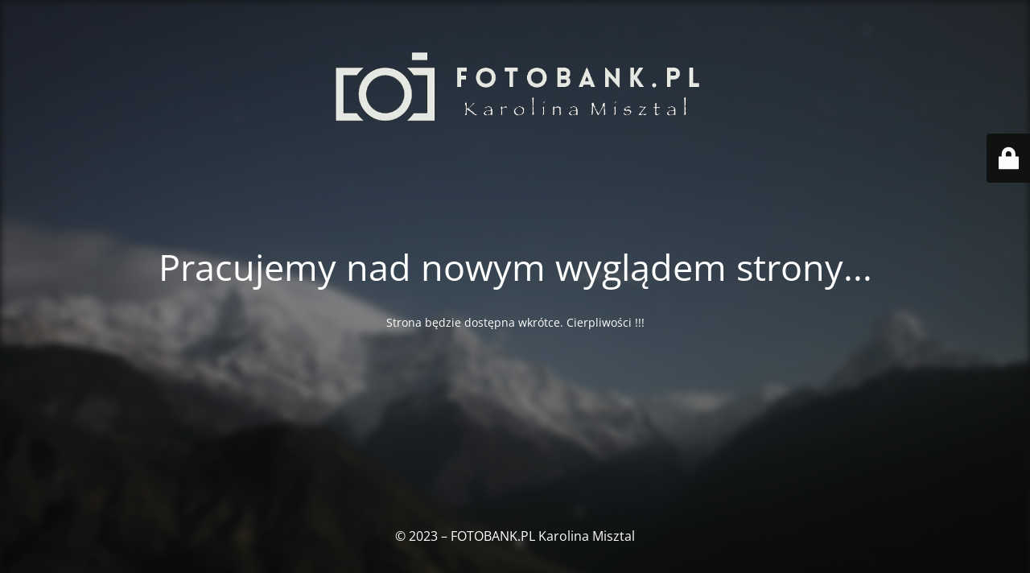

--- FILE ---
content_type: text/html; charset=UTF-8
request_url: https://fotobank.pl/index.php/category/bez-kategorii/
body_size: 1821
content:
<!DOCTYPE html>
<html lang="pl-PL">
<head>
	<meta charset="UTF-8" />
	<title>Strona w trybie konserwacji</title>	<link rel="icon" href="https://fotobank.pl/wp-content/uploads/2023/09/cropped-FOTOBANKPL_logo_nowe-3-32x32.png" sizes="32x32" />
<link rel="icon" href="https://fotobank.pl/wp-content/uploads/2023/09/cropped-FOTOBANKPL_logo_nowe-3-192x192.png" sizes="192x192" />
<link rel="apple-touch-icon" href="https://fotobank.pl/wp-content/uploads/2023/09/cropped-FOTOBANKPL_logo_nowe-3-180x180.png" />
<meta name="msapplication-TileImage" content="https://fotobank.pl/wp-content/uploads/2023/09/cropped-FOTOBANKPL_logo_nowe-3-270x270.png" />
	<meta name="viewport" content="width=device-width, maximum-scale=1, initial-scale=1, minimum-scale=1">
	<meta name="description" content=""/>
	<meta http-equiv="X-UA-Compatible" content="" />
	<meta property="og:site_name" content="FOTOBANK.PL - "/>
	<meta property="og:title" content="Strona w trybie konserwacji"/>
	<meta property="og:type" content="Maintenance"/>
	<meta property="og:url" content="https://fotobank.pl"/>
	<meta property="og:description" content="&nbsp;

Strona będzie dostępna wkrótce. Cierpliwości !!!"/>
				<meta property="og:image" content="https://fotobank.pl/wp-content/uploads/2023/05/FOTOBANKPL_logo_nowe1.png" />
			<meta property="og:image:url" content="https://fotobank.pl/wp-content/uploads/2023/05/FOTOBANKPL_logo_nowe1.png"/>
			<meta property="og:image:secure_url" content="https://fotobank.pl/wp-content/uploads/2023/05/FOTOBANKPL_logo_nowe1.png"/>
			<meta property="og:image:type" content="png"/>
			<link rel="profile" href="https://gmpg.org/xfn/11" />
	<link rel="pingback" href="https://fotobank.pl/xmlrpc.php" />
	<link rel='stylesheet' id='mtnc-style-css' href='https://fotobank.pl/wp-content/plugins/maintenance/load/css/style.css?ver=1767480322' type='text/css' media='all' />
<link rel='stylesheet' id='mtnc-fonts-css' href='https://fotobank.pl/wp-content/plugins/maintenance/load/css/fonts.css?ver=1767480322' type='text/css' media='all' />
<style type="text/css">body {background-color: #111111}.preloader {background-color: #111111}.bg-img img, .bg-img source{-webkit-filter: blur(5px);-moz-filter: blur(5px);-o-filter: blur(5px);-ms-filter: blur(5px);filter:blur(5px);filter:progid:DXImageTransform.Microsoft.Blur(PixelRadius=5, enabled='true');}body {font-family: Open Sans; }.site-title, .preloader i, .login-form, .login-form a.lost-pass, .btn-open-login-form, .site-content, .user-content-wrapper, .user-content, footer, .maintenance a{color: #ffffff;} a.close-user-content, #mailchimp-box form input[type="submit"], .login-form input#submit.button  {border-color:#ffffff} input[type="submit"]:hover{background-color:#ffffff} input:-webkit-autofill, input:-webkit-autofill:focus{-webkit-text-fill-color:#ffffff} body &gt; .login-form-container{background-color:#111111}.btn-open-login-form{background-color:#111111}input:-webkit-autofill, input:-webkit-autofill:focus{-webkit-box-shadow:0 0 0 50px #111111 inset}input[type='submit']:hover{color:#111111} #custom-subscribe #submit-subscribe:before{background-color:#111111} </style>    
    <!--[if IE]><script type="text/javascript" src="https://fotobank.pl/wp-content/plugins/maintenance/load/js/jquery.backstretch.min.js"></script><![endif]--><link rel="stylesheet" href="https://fonts.bunny.net/css?family=Open%20Sans:300,300italic,regular,italic,600,600italic,700,700italic,800,800italic:300"></head>

<body data-rsssl=1 class="maintenance ">

<div class="main-container">
	<div class="preloader"><i class="fi-widget" aria-hidden="true"></i></div>	<div id="wrapper">
		<div class="center logotype">
			<header>
				        <div class="logo-box" rel="home">
            <img src="https://fotobank.pl/wp-content/uploads/2023/05/FOTOBANKPL_logo_nowe1.png" srcset="https://fotobank.pl/wp-content/uploads/2023/05/FOTOBANKPL_logo_nowe1.png 2x" width="500"  alt="logo">
        </div>
    			</header>
		</div>
		<div id="content" class="site-content">
			<div class="center">
                <h2 class="heading font-center" style="font-weight:300;font-style:normal">Pracujemy nad nowym wyglądem strony...</h2><div class="description" style="font-weight:300;font-style:normal"><p>&nbsp;</p>
<p>Strona będzie dostępna wkrótce. Cierpliwości !!!</p>
</div>			</div>
		</div>
	</div> <!-- end wrapper -->
	<footer>
		<div class="center">
			<div style="font-weight:300;font-style:normal">© 2023 – FOTOBANK.PL Karolina Misztal</div>		</div>
	</footer>
					<picture class="bg-img">
						<img class="skip-lazy" src="https://fotobank.pl/wp-content/uploads/2023/05/mt-sample-background.jpg">
		</picture>
	</div>

	<div class="login-form-container">
		<input type="hidden" id="mtnc_login_check" name="mtnc_login_check" value="d0b05e41fe" /><input type="hidden" name="_wp_http_referer" value="/index.php/category/bez-kategorii/" /><form id="login-form" class="login-form" method="post"><label>Logowanie użytkowników</label><span class="login-error"></span><span class="licon user-icon"><input type="text" name="log" id="log" value="" size="20" class="input username" placeholder="Nazwa użytkownika" /></span><span class="picon pass-icon"><input type="password" name="pwd" id="login_password" value="" size="20" class="input password" placeholder="Hasło" /></span><a class="lost-pass" href="https://fotobank.pl/wp-login.php?action=lostpassword">Zapomniane hasło</a><input type="submit" class="button" name="submit" id="submit" value="Logowanie" /><input type="hidden" name="is_custom_login" value="1" /><input type="hidden" id="mtnc_login_check" name="mtnc_login_check" value="d0b05e41fe" /><input type="hidden" name="_wp_http_referer" value="/index.php/category/bez-kategorii/" /></form>		    <div id="btn-open-login-form" class="btn-open-login-form">
        <i class="fi-lock"></i>

    </div>
    <div id="btn-sound" class="btn-open-login-form sound">
        <i id="value_botton" class="fa fa-volume-off" aria-hidden="true"></i>
    </div>
    	</div>
<script type="text/javascript" src="https://fotobank.pl/wp-includes/js/jquery/jquery.min.js?ver=3.7.1" id="jquery-core-js"></script>
<script type="text/javascript" src="https://fotobank.pl/wp-includes/js/jquery/jquery-migrate.min.js?ver=3.4.1" id="jquery-migrate-js"></script>
<script type="text/javascript" id="_frontend-js-extra">
/* <![CDATA[ */
var mtnc_front_options = {"body_bg":"https://fotobank.pl/wp-content/uploads/2023/05/mt-sample-background.jpg","gallery_array":[],"blur_intensity":"5","font_link":["Open Sans:300,300italic,regular,italic,600,600italic,700,700italic,800,800italic:300"]};
//# sourceURL=_frontend-js-extra
/* ]]> */
</script>
<script type="text/javascript" src="https://fotobank.pl/wp-content/plugins/maintenance/load/js/jquery.frontend.js?ver=1767480322" id="_frontend-js"></script>

</body>
</html>
